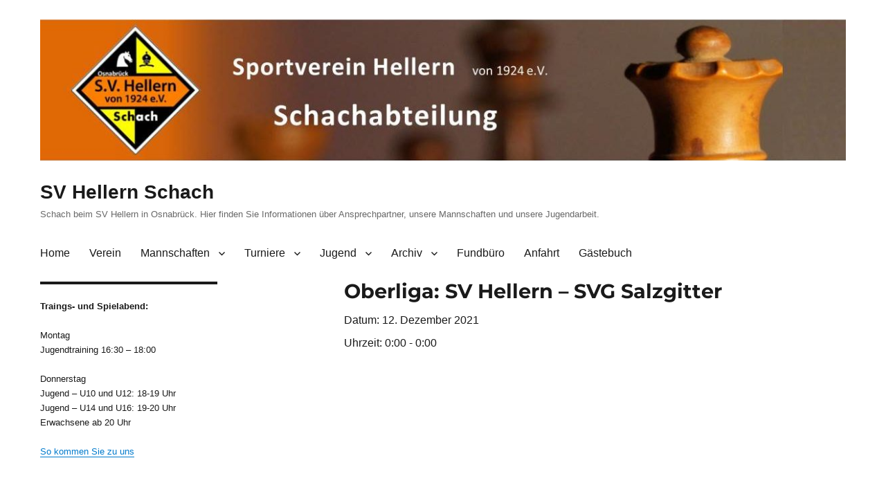

--- FILE ---
content_type: text/html; charset=UTF-8
request_url: https://schach-hellern.de/event/oberliga-sv-hellern-svg-salzgitter/
body_size: 55230
content:
<!DOCTYPE html><html lang="de" class="no-js"><head><meta charset="UTF-8"><meta name="viewport" content="width=device-width, initial-scale=1"><link rel="profile" href="http://gmpg.org/xfn/11"> <script defer src="[data-uri]"></script> <title>Oberliga: SV Hellern &#8211; SVG Salzgitter &#8211; SV Hellern Schach</title><meta name='robots' content='max-image-preview:large' /><style>img:is([sizes="auto" i], [sizes^="auto," i]) { contain-intrinsic-size: 3000px 1500px }</style><link rel='dns-prefetch' href='//stats.wp.com' /><link rel="alternate" type="application/rss+xml" title="SV Hellern Schach &raquo; Feed" href="https://schach-hellern.de/feed/" /><link rel="alternate" type="application/rss+xml" title="SV Hellern Schach &raquo; Kommentar-Feed" href="https://schach-hellern.de/comments/feed/" /> <script defer src="[data-uri]"></script> <link rel='stylesheet' id='twentysixteen-jetpack-css' href='https://schach-hellern.de/wp-content/cache/autoptimize/autoptimize_single_57608eded30c2e3e9caaccfaccc206a9.php?ver=15.3.1' media='all' /><style id='wp-emoji-styles-inline-css'>img.wp-smiley, img.emoji {
		display: inline !important;
		border: none !important;
		box-shadow: none !important;
		height: 1em !important;
		width: 1em !important;
		margin: 0 0.07em !important;
		vertical-align: -0.1em !important;
		background: none !important;
		padding: 0 !important;
	}</style><link rel='stylesheet' id='wp-block-library-css' href='https://schach-hellern.de/wp-includes/css/dist/block-library/style.min.css?ver=6.8.1' media='all' /><style id='wp-block-library-theme-inline-css'>.wp-block-audio :where(figcaption){color:#555;font-size:13px;text-align:center}.is-dark-theme .wp-block-audio :where(figcaption){color:#ffffffa6}.wp-block-audio{margin:0 0 1em}.wp-block-code{border:1px solid #ccc;border-radius:4px;font-family:Menlo,Consolas,monaco,monospace;padding:.8em 1em}.wp-block-embed :where(figcaption){color:#555;font-size:13px;text-align:center}.is-dark-theme .wp-block-embed :where(figcaption){color:#ffffffa6}.wp-block-embed{margin:0 0 1em}.blocks-gallery-caption{color:#555;font-size:13px;text-align:center}.is-dark-theme .blocks-gallery-caption{color:#ffffffa6}:root :where(.wp-block-image figcaption){color:#555;font-size:13px;text-align:center}.is-dark-theme :root :where(.wp-block-image figcaption){color:#ffffffa6}.wp-block-image{margin:0 0 1em}.wp-block-pullquote{border-bottom:4px solid;border-top:4px solid;color:currentColor;margin-bottom:1.75em}.wp-block-pullquote cite,.wp-block-pullquote footer,.wp-block-pullquote__citation{color:currentColor;font-size:.8125em;font-style:normal;text-transform:uppercase}.wp-block-quote{border-left:.25em solid;margin:0 0 1.75em;padding-left:1em}.wp-block-quote cite,.wp-block-quote footer{color:currentColor;font-size:.8125em;font-style:normal;position:relative}.wp-block-quote:where(.has-text-align-right){border-left:none;border-right:.25em solid;padding-left:0;padding-right:1em}.wp-block-quote:where(.has-text-align-center){border:none;padding-left:0}.wp-block-quote.is-large,.wp-block-quote.is-style-large,.wp-block-quote:where(.is-style-plain){border:none}.wp-block-search .wp-block-search__label{font-weight:700}.wp-block-search__button{border:1px solid #ccc;padding:.375em .625em}:where(.wp-block-group.has-background){padding:1.25em 2.375em}.wp-block-separator.has-css-opacity{opacity:.4}.wp-block-separator{border:none;border-bottom:2px solid;margin-left:auto;margin-right:auto}.wp-block-separator.has-alpha-channel-opacity{opacity:1}.wp-block-separator:not(.is-style-wide):not(.is-style-dots){width:100px}.wp-block-separator.has-background:not(.is-style-dots){border-bottom:none;height:1px}.wp-block-separator.has-background:not(.is-style-wide):not(.is-style-dots){height:2px}.wp-block-table{margin:0 0 1em}.wp-block-table td,.wp-block-table th{word-break:normal}.wp-block-table :where(figcaption){color:#555;font-size:13px;text-align:center}.is-dark-theme .wp-block-table :where(figcaption){color:#ffffffa6}.wp-block-video :where(figcaption){color:#555;font-size:13px;text-align:center}.is-dark-theme .wp-block-video :where(figcaption){color:#ffffffa6}.wp-block-video{margin:0 0 1em}:root :where(.wp-block-template-part.has-background){margin-bottom:0;margin-top:0;padding:1.25em 2.375em}</style><style id='classic-theme-styles-inline-css'>/*! This file is auto-generated */
.wp-block-button__link{color:#fff;background-color:#32373c;border-radius:9999px;box-shadow:none;text-decoration:none;padding:calc(.667em + 2px) calc(1.333em + 2px);font-size:1.125em}.wp-block-file__button{background:#32373c;color:#fff;text-decoration:none}</style><link rel='stylesheet' id='mediaelement-css' href='https://schach-hellern.de/wp-includes/js/mediaelement/mediaelementplayer-legacy.min.css?ver=4.2.17' media='all' /><link rel='stylesheet' id='wp-mediaelement-css' href='https://schach-hellern.de/wp-includes/js/mediaelement/wp-mediaelement.min.css?ver=6.8.1' media='all' /><style id='jetpack-sharing-buttons-style-inline-css'>.jetpack-sharing-buttons__services-list{display:flex;flex-direction:row;flex-wrap:wrap;gap:0;list-style-type:none;margin:5px;padding:0}.jetpack-sharing-buttons__services-list.has-small-icon-size{font-size:12px}.jetpack-sharing-buttons__services-list.has-normal-icon-size{font-size:16px}.jetpack-sharing-buttons__services-list.has-large-icon-size{font-size:24px}.jetpack-sharing-buttons__services-list.has-huge-icon-size{font-size:36px}@media print{.jetpack-sharing-buttons__services-list{display:none!important}}.editor-styles-wrapper .wp-block-jetpack-sharing-buttons{gap:0;padding-inline-start:0}ul.jetpack-sharing-buttons__services-list.has-background{padding:1.25em 2.375em}</style><style id='global-styles-inline-css'>:root{--wp--preset--aspect-ratio--square: 1;--wp--preset--aspect-ratio--4-3: 4/3;--wp--preset--aspect-ratio--3-4: 3/4;--wp--preset--aspect-ratio--3-2: 3/2;--wp--preset--aspect-ratio--2-3: 2/3;--wp--preset--aspect-ratio--16-9: 16/9;--wp--preset--aspect-ratio--9-16: 9/16;--wp--preset--color--black: #000000;--wp--preset--color--cyan-bluish-gray: #abb8c3;--wp--preset--color--white: #fff;--wp--preset--color--pale-pink: #f78da7;--wp--preset--color--vivid-red: #cf2e2e;--wp--preset--color--luminous-vivid-orange: #ff6900;--wp--preset--color--luminous-vivid-amber: #fcb900;--wp--preset--color--light-green-cyan: #7bdcb5;--wp--preset--color--vivid-green-cyan: #00d084;--wp--preset--color--pale-cyan-blue: #8ed1fc;--wp--preset--color--vivid-cyan-blue: #0693e3;--wp--preset--color--vivid-purple: #9b51e0;--wp--preset--color--dark-gray: #1a1a1a;--wp--preset--color--medium-gray: #686868;--wp--preset--color--light-gray: #e5e5e5;--wp--preset--color--blue-gray: #4d545c;--wp--preset--color--bright-blue: #007acc;--wp--preset--color--light-blue: #9adffd;--wp--preset--color--dark-brown: #402b30;--wp--preset--color--medium-brown: #774e24;--wp--preset--color--dark-red: #640c1f;--wp--preset--color--bright-red: #ff675f;--wp--preset--color--yellow: #ffef8e;--wp--preset--gradient--vivid-cyan-blue-to-vivid-purple: linear-gradient(135deg,rgba(6,147,227,1) 0%,rgb(155,81,224) 100%);--wp--preset--gradient--light-green-cyan-to-vivid-green-cyan: linear-gradient(135deg,rgb(122,220,180) 0%,rgb(0,208,130) 100%);--wp--preset--gradient--luminous-vivid-amber-to-luminous-vivid-orange: linear-gradient(135deg,rgba(252,185,0,1) 0%,rgba(255,105,0,1) 100%);--wp--preset--gradient--luminous-vivid-orange-to-vivid-red: linear-gradient(135deg,rgba(255,105,0,1) 0%,rgb(207,46,46) 100%);--wp--preset--gradient--very-light-gray-to-cyan-bluish-gray: linear-gradient(135deg,rgb(238,238,238) 0%,rgb(169,184,195) 100%);--wp--preset--gradient--cool-to-warm-spectrum: linear-gradient(135deg,rgb(74,234,220) 0%,rgb(151,120,209) 20%,rgb(207,42,186) 40%,rgb(238,44,130) 60%,rgb(251,105,98) 80%,rgb(254,248,76) 100%);--wp--preset--gradient--blush-light-purple: linear-gradient(135deg,rgb(255,206,236) 0%,rgb(152,150,240) 100%);--wp--preset--gradient--blush-bordeaux: linear-gradient(135deg,rgb(254,205,165) 0%,rgb(254,45,45) 50%,rgb(107,0,62) 100%);--wp--preset--gradient--luminous-dusk: linear-gradient(135deg,rgb(255,203,112) 0%,rgb(199,81,192) 50%,rgb(65,88,208) 100%);--wp--preset--gradient--pale-ocean: linear-gradient(135deg,rgb(255,245,203) 0%,rgb(182,227,212) 50%,rgb(51,167,181) 100%);--wp--preset--gradient--electric-grass: linear-gradient(135deg,rgb(202,248,128) 0%,rgb(113,206,126) 100%);--wp--preset--gradient--midnight: linear-gradient(135deg,rgb(2,3,129) 0%,rgb(40,116,252) 100%);--wp--preset--font-size--small: 13px;--wp--preset--font-size--medium: 20px;--wp--preset--font-size--large: 36px;--wp--preset--font-size--x-large: 42px;--wp--preset--spacing--20: 0.44rem;--wp--preset--spacing--30: 0.67rem;--wp--preset--spacing--40: 1rem;--wp--preset--spacing--50: 1.5rem;--wp--preset--spacing--60: 2.25rem;--wp--preset--spacing--70: 3.38rem;--wp--preset--spacing--80: 5.06rem;--wp--preset--shadow--natural: 6px 6px 9px rgba(0, 0, 0, 0.2);--wp--preset--shadow--deep: 12px 12px 50px rgba(0, 0, 0, 0.4);--wp--preset--shadow--sharp: 6px 6px 0px rgba(0, 0, 0, 0.2);--wp--preset--shadow--outlined: 6px 6px 0px -3px rgba(255, 255, 255, 1), 6px 6px rgba(0, 0, 0, 1);--wp--preset--shadow--crisp: 6px 6px 0px rgba(0, 0, 0, 1);}:where(.is-layout-flex){gap: 0.5em;}:where(.is-layout-grid){gap: 0.5em;}body .is-layout-flex{display: flex;}.is-layout-flex{flex-wrap: wrap;align-items: center;}.is-layout-flex > :is(*, div){margin: 0;}body .is-layout-grid{display: grid;}.is-layout-grid > :is(*, div){margin: 0;}:where(.wp-block-columns.is-layout-flex){gap: 2em;}:where(.wp-block-columns.is-layout-grid){gap: 2em;}:where(.wp-block-post-template.is-layout-flex){gap: 1.25em;}:where(.wp-block-post-template.is-layout-grid){gap: 1.25em;}.has-black-color{color: var(--wp--preset--color--black) !important;}.has-cyan-bluish-gray-color{color: var(--wp--preset--color--cyan-bluish-gray) !important;}.has-white-color{color: var(--wp--preset--color--white) !important;}.has-pale-pink-color{color: var(--wp--preset--color--pale-pink) !important;}.has-vivid-red-color{color: var(--wp--preset--color--vivid-red) !important;}.has-luminous-vivid-orange-color{color: var(--wp--preset--color--luminous-vivid-orange) !important;}.has-luminous-vivid-amber-color{color: var(--wp--preset--color--luminous-vivid-amber) !important;}.has-light-green-cyan-color{color: var(--wp--preset--color--light-green-cyan) !important;}.has-vivid-green-cyan-color{color: var(--wp--preset--color--vivid-green-cyan) !important;}.has-pale-cyan-blue-color{color: var(--wp--preset--color--pale-cyan-blue) !important;}.has-vivid-cyan-blue-color{color: var(--wp--preset--color--vivid-cyan-blue) !important;}.has-vivid-purple-color{color: var(--wp--preset--color--vivid-purple) !important;}.has-black-background-color{background-color: var(--wp--preset--color--black) !important;}.has-cyan-bluish-gray-background-color{background-color: var(--wp--preset--color--cyan-bluish-gray) !important;}.has-white-background-color{background-color: var(--wp--preset--color--white) !important;}.has-pale-pink-background-color{background-color: var(--wp--preset--color--pale-pink) !important;}.has-vivid-red-background-color{background-color: var(--wp--preset--color--vivid-red) !important;}.has-luminous-vivid-orange-background-color{background-color: var(--wp--preset--color--luminous-vivid-orange) !important;}.has-luminous-vivid-amber-background-color{background-color: var(--wp--preset--color--luminous-vivid-amber) !important;}.has-light-green-cyan-background-color{background-color: var(--wp--preset--color--light-green-cyan) !important;}.has-vivid-green-cyan-background-color{background-color: var(--wp--preset--color--vivid-green-cyan) !important;}.has-pale-cyan-blue-background-color{background-color: var(--wp--preset--color--pale-cyan-blue) !important;}.has-vivid-cyan-blue-background-color{background-color: var(--wp--preset--color--vivid-cyan-blue) !important;}.has-vivid-purple-background-color{background-color: var(--wp--preset--color--vivid-purple) !important;}.has-black-border-color{border-color: var(--wp--preset--color--black) !important;}.has-cyan-bluish-gray-border-color{border-color: var(--wp--preset--color--cyan-bluish-gray) !important;}.has-white-border-color{border-color: var(--wp--preset--color--white) !important;}.has-pale-pink-border-color{border-color: var(--wp--preset--color--pale-pink) !important;}.has-vivid-red-border-color{border-color: var(--wp--preset--color--vivid-red) !important;}.has-luminous-vivid-orange-border-color{border-color: var(--wp--preset--color--luminous-vivid-orange) !important;}.has-luminous-vivid-amber-border-color{border-color: var(--wp--preset--color--luminous-vivid-amber) !important;}.has-light-green-cyan-border-color{border-color: var(--wp--preset--color--light-green-cyan) !important;}.has-vivid-green-cyan-border-color{border-color: var(--wp--preset--color--vivid-green-cyan) !important;}.has-pale-cyan-blue-border-color{border-color: var(--wp--preset--color--pale-cyan-blue) !important;}.has-vivid-cyan-blue-border-color{border-color: var(--wp--preset--color--vivid-cyan-blue) !important;}.has-vivid-purple-border-color{border-color: var(--wp--preset--color--vivid-purple) !important;}.has-vivid-cyan-blue-to-vivid-purple-gradient-background{background: var(--wp--preset--gradient--vivid-cyan-blue-to-vivid-purple) !important;}.has-light-green-cyan-to-vivid-green-cyan-gradient-background{background: var(--wp--preset--gradient--light-green-cyan-to-vivid-green-cyan) !important;}.has-luminous-vivid-amber-to-luminous-vivid-orange-gradient-background{background: var(--wp--preset--gradient--luminous-vivid-amber-to-luminous-vivid-orange) !important;}.has-luminous-vivid-orange-to-vivid-red-gradient-background{background: var(--wp--preset--gradient--luminous-vivid-orange-to-vivid-red) !important;}.has-very-light-gray-to-cyan-bluish-gray-gradient-background{background: var(--wp--preset--gradient--very-light-gray-to-cyan-bluish-gray) !important;}.has-cool-to-warm-spectrum-gradient-background{background: var(--wp--preset--gradient--cool-to-warm-spectrum) !important;}.has-blush-light-purple-gradient-background{background: var(--wp--preset--gradient--blush-light-purple) !important;}.has-blush-bordeaux-gradient-background{background: var(--wp--preset--gradient--blush-bordeaux) !important;}.has-luminous-dusk-gradient-background{background: var(--wp--preset--gradient--luminous-dusk) !important;}.has-pale-ocean-gradient-background{background: var(--wp--preset--gradient--pale-ocean) !important;}.has-electric-grass-gradient-background{background: var(--wp--preset--gradient--electric-grass) !important;}.has-midnight-gradient-background{background: var(--wp--preset--gradient--midnight) !important;}.has-small-font-size{font-size: var(--wp--preset--font-size--small) !important;}.has-medium-font-size{font-size: var(--wp--preset--font-size--medium) !important;}.has-large-font-size{font-size: var(--wp--preset--font-size--large) !important;}.has-x-large-font-size{font-size: var(--wp--preset--font-size--x-large) !important;}
:where(.wp-block-post-template.is-layout-flex){gap: 1.25em;}:where(.wp-block-post-template.is-layout-grid){gap: 1.25em;}
:where(.wp-block-columns.is-layout-flex){gap: 2em;}:where(.wp-block-columns.is-layout-grid){gap: 2em;}
:root :where(.wp-block-pullquote){font-size: 1.5em;line-height: 1.6;}</style><link rel='stylesheet' id='vsel-style-css' href='https://schach-hellern.de/wp-content/plugins/very-simple-event-list/css/vsel-style.min.css?ver=19.2' media='all' /><link rel='stylesheet' id='parent-style-css' href='https://schach-hellern.de/wp-content/cache/autoptimize/autoptimize_single_49247bb317db96c497b1e1299e8e35d2.php?ver=6.8.1' media='all' /><link rel='stylesheet' id='twentysixteen-fonts-css' href='https://schach-hellern.de/wp-content/cache/autoptimize/autoptimize_single_a8c277231f2c3400baa9fe0e738152a9.php?ver=20230328' media='all' /><link rel='stylesheet' id='genericons-css' href='https://schach-hellern.de/wp-content/cache/autoptimize/autoptimize_single_6caff7e9361823e3f5f93c9672c2670d.php?ver=3.1' media='all' /><link rel='stylesheet' id='twentysixteen-style-css' href='https://schach-hellern.de/wp-content/cache/autoptimize/autoptimize_single_c0dd4132db2b4fbb69e418f7f44f9fbe.php?ver=20250415' media='all' /><link rel='stylesheet' id='twentysixteen-block-style-css' href='https://schach-hellern.de/wp-content/cache/autoptimize/autoptimize_single_86fe2af331e59571b0f582c68ecbfec5.php?ver=20240817' media='all' /> <!--[if lt IE 10]><link rel='stylesheet' id='twentysixteen-ie-css' href='https://schach-hellern.de/wp-content/themes/twentysixteen/css/ie.css?ver=20170530' media='all' /> <![endif]--> <!--[if lt IE 9]><link rel='stylesheet' id='twentysixteen-ie8-css' href='https://schach-hellern.de/wp-content/themes/twentysixteen/css/ie8.css?ver=20170530' media='all' /> <![endif]--> <!--[if lt IE 8]><link rel='stylesheet' id='twentysixteen-ie7-css' href='https://schach-hellern.de/wp-content/themes/twentysixteen/css/ie7.css?ver=20170530' media='all' /> <![endif]--><link rel='stylesheet' id='dry_awp_theme_style-css' href='https://schach-hellern.de/wp-content/cache/autoptimize/autoptimize_single_18f0709efe37c3e1903bd43c601773ad.php?ver=6.8.1' media='all' /><style id='dry_awp_theme_style-inline-css'>@media screen and (max-width: 1024px) {	.csColumn {		clear: both !important;		float: none !important;		text-align: center !important;		margin-left:  10% !important;		margin-right: 10% !important;		width: 80% !important;	}	.csColumnGap {		display: none !important;	}}</style><!--[if lt IE 9]> <script src="https://schach-hellern.de/wp-content/themes/twentysixteen/js/html5.js?ver=3.7.3" id="twentysixteen-html5-js"></script> <![endif]--> <script defer src="https://schach-hellern.de/wp-includes/js/jquery/jquery.min.js?ver=3.7.1" id="jquery-core-js"></script> <script defer src="https://schach-hellern.de/wp-includes/js/jquery/jquery-migrate.min.js?ver=3.4.1" id="jquery-migrate-js"></script> <script defer id="twentysixteen-script-js-extra" src="[data-uri]"></script> <script src="https://schach-hellern.de/wp-content/cache/autoptimize/autoptimize_single_359932414ca3e9428a54749084f7057a.php?ver=20230629" id="twentysixteen-script-js" defer data-wp-strategy="defer"></script> <link rel="https://api.w.org/" href="https://schach-hellern.de/wp-json/" /><link rel="alternate" title="JSON" type="application/json" href="https://schach-hellern.de/wp-json/wp/v2/event/15870" /><link rel="EditURI" type="application/rsd+xml" title="RSD" href="https://schach-hellern.de/xmlrpc.php?rsd" /><meta name="generator" content="WordPress 6.8.1" /><link rel="canonical" href="https://schach-hellern.de/event/oberliga-sv-hellern-svg-salzgitter/" /><link rel='shortlink' href='https://schach-hellern.de/?p=15870' /><link rel="alternate" title="oEmbed (JSON)" type="application/json+oembed" href="https://schach-hellern.de/wp-json/oembed/1.0/embed?url=https%3A%2F%2Fschach-hellern.de%2Fevent%2Foberliga-sv-hellern-svg-salzgitter%2F" /><link rel="alternate" title="oEmbed (XML)" type="text/xml+oembed" href="https://schach-hellern.de/wp-json/oembed/1.0/embed?url=https%3A%2F%2Fschach-hellern.de%2Fevent%2Foberliga-sv-hellern-svg-salzgitter%2F&#038;format=xml" /><style>img#wpstats{display:none}</style><link rel="icon" href="https://schach-hellern.de/wp-content/uploads/2015/08/cropped-logo_web-32x32.png" sizes="32x32" /><link rel="icon" href="https://schach-hellern.de/wp-content/uploads/2015/08/cropped-logo_web-192x192.png" sizes="192x192" /><link rel="apple-touch-icon" href="https://schach-hellern.de/wp-content/uploads/2015/08/cropped-logo_web-180x180.png" /><meta name="msapplication-TileImage" content="https://schach-hellern.de/wp-content/uploads/2015/08/cropped-logo_web-270x270.png" /> <script defer   src="https://code.jquery.com/jquery-1.12.4.min.js"
  integrity="sha256-ZosEbRLbNQzLpnKIkEdrPv7lOy9C27hHQ+Xp8a4MxAQ="
  crossorigin="anonymous"></script> </head><body class="wp-singular event-template-default single single-event postid-15870 wp-embed-responsive wp-theme-twentysixteen wp-child-theme-twentysixteen-child single-vsel-past group-blog"><div id="page" class="site"><div class="site-inner"> <a class="skip-link screen-reader-text" href="#content">Zum Inhalt springen</a><header id="masthead" class="site-header" role="banner"><div class="site-header-main"><div class="header-image"> <a href="https://schach-hellern.de/" rel="home"> <img src="https://schach-hellern.de/wp-content/uploads/2017/09/cropped-header_twentysixteen_rg_1200X280px_alternativ.jpg" srcset="https://schach-hellern.de/wp-content/uploads/2017/09/cropped-header_twentysixteen_rg_1200X280px_alternativ-300x53.jpg 300w, https://schach-hellern.de/wp-content/uploads/2017/09/cropped-header_twentysixteen_rg_1200X280px_alternativ-768x134.jpg 768w, https://schach-hellern.de/wp-content/uploads/2017/09/cropped-header_twentysixteen_rg_1200X280px_alternativ-1024x179.jpg 1024w, https://schach-hellern.de/wp-content/uploads/2017/09/cropped-header_twentysixteen_rg_1200X280px_alternativ.jpg 1200w" sizes="" width="1200" height="210" alt="SV Hellern Schach"> </a></div><div class="site-branding"><p class="site-title"><a href="https://schach-hellern.de/" rel="home">SV Hellern Schach</a></p><p class="site-description">Schach beim SV Hellern in Osnabrück. Hier finden Sie Informationen über Ansprechpartner, unsere Mannschaften und unsere Jugendarbeit.</p></div> <button id="menu-toggle" class="menu-toggle">Menü</button><div id="site-header-menu" class="site-header-menu"><nav id="site-navigation" class="main-navigation" role="navigation" aria-label="Primäres Menü"><div class="menu-hellernschach_menu-container"><ul id="menu-hellernschach_menu" class="primary-menu"><li id="menu-item-137" class="menu-item menu-item-type-custom menu-item-object-custom menu-item-home menu-item-137"><a href="https://schach-hellern.de/">Home</a></li><li id="menu-item-941" class="menu-item menu-item-type-post_type menu-item-object-page menu-item-941"><a href="https://schach-hellern.de/wir-ueber-uns/">Verein</a></li><li id="menu-item-924" class="menu-item menu-item-type-post_type menu-item-object-page menu-item-has-children menu-item-924"><a href="https://schach-hellern.de/mannschaften/">Mannschaften</a><ul class="sub-menu"><li id="menu-item-10523" class="menu-item menu-item-type-post_type menu-item-object-page menu-item-10523"><a href="https://schach-hellern.de/erste-mannschaft/">Erste Mannschaft</a></li><li id="menu-item-10535" class="menu-item menu-item-type-post_type menu-item-object-page menu-item-10535"><a href="https://schach-hellern.de/zweite-mannschaft/">Zweite Mannschaft</a></li><li id="menu-item-10536" class="menu-item menu-item-type-post_type menu-item-object-page menu-item-10536"><a href="https://schach-hellern.de/dritte-mannschaft/">Dritte Mannschaft</a></li><li id="menu-item-10541" class="menu-item menu-item-type-post_type menu-item-object-page menu-item-10541"><a href="https://schach-hellern.de/vierte-mannschaft-2/">Vierte Mannschaft</a></li><li id="menu-item-10545" class="menu-item menu-item-type-post_type menu-item-object-page menu-item-10545"><a href="https://schach-hellern.de/fuenfte-mannschaft-2/">Fünfte Mannschaft</a></li><li id="menu-item-7863" class="menu-item menu-item-type-post_type menu-item-object-page menu-item-7863"><a href="https://schach-hellern.de/sechste-mannschaft/">Sechste Mannschaft</a></li><li id="menu-item-12441" class="menu-item menu-item-type-post_type menu-item-object-page menu-item-12441"><a href="https://schach-hellern.de/sechste-mannschaft-3/">Siebte Mannschaft</a></li><li id="menu-item-9546" class="menu-item menu-item-type-post_type menu-item-object-page menu-item-9546"><a href="https://schach-hellern.de/mannschaften/pokal/">Pokal</a></li></ul></li><li id="menu-item-930" class="menu-item menu-item-type-post_type menu-item-object-page menu-item-has-children menu-item-930"><a href="https://schach-hellern.de/turniere/">Turniere</a><ul class="sub-menu"><li id="menu-item-9562" class="menu-item menu-item-type-post_type menu-item-object-page menu-item-9562"><a href="https://schach-hellern.de/turniere/vereinsmeisterschaft/">Vereinsmeisterschaft / Hellern Open</a></li><li id="menu-item-9330" class="menu-item menu-item-type-post_type menu-item-object-page menu-item-9330"><a href="https://schach-hellern.de/blitzcup/">Blitzcup</a></li><li id="menu-item-6925" class="menu-item menu-item-type-post_type menu-item-object-page menu-item-6925"><a href="https://schach-hellern.de/vereinspokal-rapidmeisterschaft-und-blitzmeisterschaft/">Vereinspokal, Schnellschach- und Blitzmeisterschaft</a></li><li id="menu-item-1402" class="menu-item menu-item-type-post_type menu-item-object-page menu-item-1402"><a href="https://schach-hellern.de/turniere/einzelturniere-2/">Weitere Turniere</a></li></ul></li><li id="menu-item-936" class="menu-item menu-item-type-post_type menu-item-object-page menu-item-has-children menu-item-936"><a href="https://schach-hellern.de/jugend/">Jugend</a><ul class="sub-menu"><li id="menu-item-937" class="menu-item menu-item-type-post_type menu-item-object-page menu-item-937"><a href="https://schach-hellern.de/jugendmannschaft/">Jugendmannschaft</a></li><li id="menu-item-938" class="menu-item menu-item-type-post_type menu-item-object-page menu-item-938"><a href="https://schach-hellern.de/jugend/jugendeinzelmeisterschaften/">Jugendturniere</a></li></ul></li><li id="menu-item-1438" class="menu-item menu-item-type-post_type menu-item-object-page menu-item-has-children menu-item-1438"><a href="https://schach-hellern.de/archiv/">Archiv</a><ul class="sub-menu"><li id="menu-item-944" class="menu-item menu-item-type-post_type menu-item-object-page menu-item-944"><a href="https://schach-hellern.de/archiv-mannschaftswettbewerbe/">Mannschaften</a></li><li id="menu-item-946" class="menu-item menu-item-type-post_type menu-item-object-page menu-item-946"><a href="https://schach-hellern.de/archiv-turniere-2/">Turniere</a></li><li id="menu-item-945" class="menu-item menu-item-type-post_type menu-item-object-page menu-item-945"><a href="https://schach-hellern.de/archiv-turniere/">Jugend</a></li><li id="menu-item-1666" class="menu-item menu-item-type-post_type menu-item-object-page menu-item-1666"><a href="https://schach-hellern.de/archiv/archiv-fundbuero/">Fundbüro</a></li><li id="menu-item-940" class="menu-item menu-item-type-post_type menu-item-object-page menu-item-940"><a href="https://schach-hellern.de/fernschach/">Fernschach</a></li></ul></li><li id="menu-item-1453" class="menu-item menu-item-type-post_type menu-item-object-page menu-item-1453"><a href="https://schach-hellern.de/fundbuero/">Fundbüro</a></li><li id="menu-item-942" class="menu-item menu-item-type-post_type menu-item-object-page menu-item-942"><a href="https://schach-hellern.de/anfahrt-und-kontakt/">Anfahrt</a></li><li id="menu-item-943" class="menu-item menu-item-type-post_type menu-item-object-page menu-item-943"><a href="https://schach-hellern.de/gaestebuch/">Gästebuch</a></li></ul></div></nav></div></div></header><div id="content" class="site-content"><div id="primary" class="content-area"><main id="main" class="site-main"><article id="post-15870" class="post-15870 event type-event status-publish hentry"><header class="entry-header"><h1 class="entry-title">Oberliga: SV Hellern &#8211; SVG Salzgitter</h1></header><div class="entry-content"><div class="vsel-content"><div class="vsel-meta vsel-alignleft" style="width:36%;"><div class="vsel-meta-date vsel-meta-single-date">Datum: <span>12. Dezember 2021</span></div><div class="vsel-meta-time">Uhrzeit: <span>0:00 - 0:00</span></div></div><div class="vsel-info vsel-alignright" style="width:60%;"><div class="vsel-text"></div></div></div></div><footer class="entry-footer"></footer></article></main></div><aside id="secondary" class="sidebar widget-area"><section id="text-4" class="widget widget_text"><div class="textwidget"><p><strong>Traings- und Spielabend:<br /> </strong><br /> Montag<br /> Jugendtraining 16:30 &#8211; 18:00<strong><br /> </strong><br /> Donnerstag<br /> <span style="color: ff0000;">Jugend &#8211; U10 und U12: 18-19 Uhr<br /> Jugend &#8211; U14 und U16: 19-20 Uhr<br /> Erwachsene ab 20 Uhr</span></p><p><a href="https://schach-hellern.de/anfahrt-und-kontakt/">So kommen Sie zu uns</a></p></div></section><section id="vsel_widget-2" class="widget vsel-widget"><h2 class="widget-title">Termine:</h2><div id="vsel" class="vsel-widget vsel-widget-upcoming-events"><div id="event-20287" class="vsel-content vsel-upcoming vsel-future"><div class="vsel-meta vsel-alignleft"><h3 class="vsel-meta-title"><a href="https://schach-hellern.de/event/kreisliga-osv-4-hellern-5-2/" rel="bookmark" title="Kreisliga: OSV 4-Hellern 5">Kreisliga: OSV 4-Hellern 5</a></h3><div class="vsel-meta-date vsel-meta-single-date">Datum: <span>24. Januar 2026</span></div></div></div><div id="event-20077" class="vsel-content vsel-upcoming vsel-future"><div class="vsel-meta vsel-alignleft"><h3 class="vsel-meta-title"><a href="https://schach-hellern.de/event/nord-west-cup-bad-zwischenahn/" rel="bookmark" title="Nord West Cup Bad Zwischenahn">Nord West Cup Bad Zwischenahn</a></h3><div class="vsel-meta-date vsel-meta-single-date">Datum: <span>29. Januar 2026</span></div></div></div><div id="event-20056" class="vsel-content vsel-upcoming vsel-future"><div class="vsel-meta vsel-alignleft"><h3 class="vsel-meta-title"><a href="https://schach-hellern.de/event/blitzcup-januar-2026/" rel="bookmark" title="Blitzcup Januar 2026">Blitzcup Januar 2026</a></h3><div class="vsel-meta-date vsel-meta-single-date">Datum: <span>29. Januar 2026</span></div></div></div><div id="event-20329" class="vsel-content vsel-upcoming vsel-future"><div class="vsel-meta vsel-alignleft"><h3 class="vsel-meta-title"><a href="https://schach-hellern.de/event/bezirksliga-meppen-hellern/" rel="bookmark" title="Bezirksliga: Meppen &#8211; Hellern">Bezirksliga: Meppen &#8211; Hellern</a></h3><div class="vsel-meta-date vsel-meta-single-date">Datum: <span>31. Januar 2026</span></div></div></div></div></section><section id="text-5" class="widget widget_text"><h2 class="widget-title">WEBLINKS</h2><div class="textwidget"><ul><li><a href="http://www.sv-hellern.com/" target="_blank" rel="noopener">SV Hellern Hauptverein</a></li><li><a href="http://www.schachbund.de/verein.html?zps=70605" target="_blank" rel="noopener">Liste der Aktiven (mit DWZ)</a></li><li><a href="https://nsv-online.de/alle-ligen/" target="_blank" rel="noopener">Liga-Ergebnisse (nsv-online)</a></li><li><a href="http://www.schachklub-bad-homburg.de/LigaOrakel/LigaOrakel.php" target="_blank" rel="noopener">Liga-Orakel</a></li><li><a href="http://niedersaechsischer-schachverband.de/" target="_blank" rel="noopener">Nieders. Schachverband</a></li><li><a href="http://schachbezirk-osnabrueck-emsland.de/" target="_blank" rel="noopener">Bezirk Osnabrück-Emsland</a></li><li><a href="http://www.schachbund.de/" target="_blank" rel="noopener">Deutscher Schachbund</a></li></ul></div></section><section id="recent-posts-2" class="widget widget_recent_entries"><h2 class="widget-title">Neueste Beiträge</h2><nav aria-label="Neueste Beiträge"><ul><li> <a href="https://schach-hellern.de/2026/01/19/blitzcup-im-januar-wird-verschoben/">Blitzcup im Januar wird verschoben</a></li><li> <a href="https://schach-hellern.de/2026/01/19/verbandsliga-west-hellern-2-spielt-unentschieden/">Verbandsliga West: Hellern 2 spielt unentschieden</a></li><li> <a href="https://schach-hellern.de/2026/01/18/skatvereinsmeisterschaft-ein-routinier-ist-nicht-zu-stoppen/">Skatvereinsmeisterschaft: Ein Routinier ist nicht zu stoppen</a></li><li> <a href="https://schach-hellern.de/2026/01/17/osv-meisterschaft-2025-26-reinhold-happe-wird-dritter/">OSV-Meisterschaft 2025/26: Reinhold Happe wird Dritter</a></li><li> <a href="https://schach-hellern.de/2026/01/10/staufer-open-wo-man-freunde-trifft/">Staufer Open &#8211; „Wo man Freunde trifft“</a></li></ul></nav></section><section id="archives-2" class="widget widget_archive"><h2 class="widget-title">Beiträge chronologisch</h2> <label class="screen-reader-text" for="archives-dropdown-2">Beiträge chronologisch</label> <select id="archives-dropdown-2" name="archive-dropdown"><option value="">Monat auswählen</option><option value='https://schach-hellern.de/2026/01/'> Januar 2026</option><option value='https://schach-hellern.de/2025/12/'> Dezember 2025</option><option value='https://schach-hellern.de/2025/11/'> November 2025</option><option value='https://schach-hellern.de/2025/10/'> Oktober 2025</option><option value='https://schach-hellern.de/2025/09/'> September 2025</option><option value='https://schach-hellern.de/2025/08/'> August 2025</option><option value='https://schach-hellern.de/2025/07/'> Juli 2025</option><option value='https://schach-hellern.de/2025/06/'> Juni 2025</option><option value='https://schach-hellern.de/2025/05/'> Mai 2025</option><option value='https://schach-hellern.de/2025/04/'> April 2025</option><option value='https://schach-hellern.de/2025/03/'> März 2025</option><option value='https://schach-hellern.de/2025/02/'> Februar 2025</option><option value='https://schach-hellern.de/2025/01/'> Januar 2025</option><option value='https://schach-hellern.de/2024/12/'> Dezember 2024</option><option value='https://schach-hellern.de/2024/11/'> November 2024</option><option value='https://schach-hellern.de/2024/10/'> Oktober 2024</option><option value='https://schach-hellern.de/2024/09/'> September 2024</option><option value='https://schach-hellern.de/2024/08/'> August 2024</option><option value='https://schach-hellern.de/2024/07/'> Juli 2024</option><option value='https://schach-hellern.de/2024/06/'> Juni 2024</option><option value='https://schach-hellern.de/2024/05/'> Mai 2024</option><option value='https://schach-hellern.de/2024/04/'> April 2024</option><option value='https://schach-hellern.de/2024/03/'> März 2024</option><option value='https://schach-hellern.de/2024/02/'> Februar 2024</option><option value='https://schach-hellern.de/2024/01/'> Januar 2024</option><option value='https://schach-hellern.de/2023/12/'> Dezember 2023</option><option value='https://schach-hellern.de/2023/11/'> November 2023</option><option value='https://schach-hellern.de/2023/10/'> Oktober 2023</option><option value='https://schach-hellern.de/2023/09/'> September 2023</option><option value='https://schach-hellern.de/2023/08/'> August 2023</option><option value='https://schach-hellern.de/2023/07/'> Juli 2023</option><option value='https://schach-hellern.de/2023/06/'> Juni 2023</option><option value='https://schach-hellern.de/2023/05/'> Mai 2023</option><option value='https://schach-hellern.de/2023/04/'> April 2023</option><option value='https://schach-hellern.de/2023/03/'> März 2023</option><option value='https://schach-hellern.de/2023/02/'> Februar 2023</option><option value='https://schach-hellern.de/2023/01/'> Januar 2023</option><option value='https://schach-hellern.de/2022/12/'> Dezember 2022</option><option value='https://schach-hellern.de/2022/11/'> November 2022</option><option value='https://schach-hellern.de/2022/10/'> Oktober 2022</option><option value='https://schach-hellern.de/2022/09/'> September 2022</option><option value='https://schach-hellern.de/2022/08/'> August 2022</option><option value='https://schach-hellern.de/2022/07/'> Juli 2022</option><option value='https://schach-hellern.de/2022/06/'> Juni 2022</option><option value='https://schach-hellern.de/2022/05/'> Mai 2022</option><option value='https://schach-hellern.de/2022/04/'> April 2022</option><option value='https://schach-hellern.de/2022/03/'> März 2022</option><option value='https://schach-hellern.de/2022/02/'> Februar 2022</option><option value='https://schach-hellern.de/2021/12/'> Dezember 2021</option><option value='https://schach-hellern.de/2021/11/'> November 2021</option><option value='https://schach-hellern.de/2021/10/'> Oktober 2021</option><option value='https://schach-hellern.de/2021/09/'> September 2021</option><option value='https://schach-hellern.de/2021/08/'> August 2021</option><option value='https://schach-hellern.de/2021/07/'> Juli 2021</option><option value='https://schach-hellern.de/2021/06/'> Juni 2021</option><option value='https://schach-hellern.de/2021/05/'> Mai 2021</option><option value='https://schach-hellern.de/2021/04/'> April 2021</option><option value='https://schach-hellern.de/2021/03/'> März 2021</option><option value='https://schach-hellern.de/2021/02/'> Februar 2021</option><option value='https://schach-hellern.de/2021/01/'> Januar 2021</option><option value='https://schach-hellern.de/2020/12/'> Dezember 2020</option><option value='https://schach-hellern.de/2020/11/'> November 2020</option><option value='https://schach-hellern.de/2020/10/'> Oktober 2020</option><option value='https://schach-hellern.de/2020/09/'> September 2020</option><option value='https://schach-hellern.de/2020/08/'> August 2020</option><option value='https://schach-hellern.de/2020/07/'> Juli 2020</option><option value='https://schach-hellern.de/2020/06/'> Juni 2020</option><option value='https://schach-hellern.de/2020/05/'> Mai 2020</option><option value='https://schach-hellern.de/2020/04/'> April 2020</option><option value='https://schach-hellern.de/2020/03/'> März 2020</option><option value='https://schach-hellern.de/2020/02/'> Februar 2020</option><option value='https://schach-hellern.de/2020/01/'> Januar 2020</option><option value='https://schach-hellern.de/2019/12/'> Dezember 2019</option><option value='https://schach-hellern.de/2019/11/'> November 2019</option><option value='https://schach-hellern.de/2019/10/'> Oktober 2019</option><option value='https://schach-hellern.de/2019/09/'> September 2019</option><option value='https://schach-hellern.de/2019/08/'> August 2019</option><option value='https://schach-hellern.de/2019/07/'> Juli 2019</option><option value='https://schach-hellern.de/2019/06/'> Juni 2019</option><option value='https://schach-hellern.de/2019/05/'> Mai 2019</option><option value='https://schach-hellern.de/2019/04/'> April 2019</option><option value='https://schach-hellern.de/2019/03/'> März 2019</option><option value='https://schach-hellern.de/2019/02/'> Februar 2019</option><option value='https://schach-hellern.de/2019/01/'> Januar 2019</option><option value='https://schach-hellern.de/2018/12/'> Dezember 2018</option><option value='https://schach-hellern.de/2018/11/'> November 2018</option><option value='https://schach-hellern.de/2018/10/'> Oktober 2018</option><option value='https://schach-hellern.de/2018/09/'> September 2018</option><option value='https://schach-hellern.de/2018/08/'> August 2018</option><option value='https://schach-hellern.de/2018/07/'> Juli 2018</option><option value='https://schach-hellern.de/2018/06/'> Juni 2018</option><option value='https://schach-hellern.de/2018/05/'> Mai 2018</option><option value='https://schach-hellern.de/2018/04/'> April 2018</option><option value='https://schach-hellern.de/2018/03/'> März 2018</option><option value='https://schach-hellern.de/2018/02/'> Februar 2018</option><option value='https://schach-hellern.de/2018/01/'> Januar 2018</option><option value='https://schach-hellern.de/2017/12/'> Dezember 2017</option><option value='https://schach-hellern.de/2017/11/'> November 2017</option><option value='https://schach-hellern.de/2017/10/'> Oktober 2017</option><option value='https://schach-hellern.de/2017/09/'> September 2017</option><option value='https://schach-hellern.de/2017/08/'> August 2017</option><option value='https://schach-hellern.de/2017/07/'> Juli 2017</option><option value='https://schach-hellern.de/2017/06/'> Juni 2017</option><option value='https://schach-hellern.de/2017/05/'> Mai 2017</option><option value='https://schach-hellern.de/2017/04/'> April 2017</option><option value='https://schach-hellern.de/2017/03/'> März 2017</option><option value='https://schach-hellern.de/2017/02/'> Februar 2017</option><option value='https://schach-hellern.de/2017/01/'> Januar 2017</option><option value='https://schach-hellern.de/2016/12/'> Dezember 2016</option><option value='https://schach-hellern.de/2016/11/'> November 2016</option><option value='https://schach-hellern.de/2016/10/'> Oktober 2016</option><option value='https://schach-hellern.de/2016/09/'> September 2016</option><option value='https://schach-hellern.de/2016/08/'> August 2016</option><option value='https://schach-hellern.de/2016/07/'> Juli 2016</option><option value='https://schach-hellern.de/2016/06/'> Juni 2016</option><option value='https://schach-hellern.de/2016/05/'> Mai 2016</option><option value='https://schach-hellern.de/2016/04/'> April 2016</option><option value='https://schach-hellern.de/2016/03/'> März 2016</option><option value='https://schach-hellern.de/2016/02/'> Februar 2016</option><option value='https://schach-hellern.de/2016/01/'> Januar 2016</option><option value='https://schach-hellern.de/2015/12/'> Dezember 2015</option><option value='https://schach-hellern.de/2015/11/'> November 2015</option><option value='https://schach-hellern.de/2015/10/'> Oktober 2015</option><option value='https://schach-hellern.de/2015/09/'> September 2015</option><option value='https://schach-hellern.de/2015/08/'> August 2015</option><option value='https://schach-hellern.de/2015/07/'> Juli 2015</option><option value='https://schach-hellern.de/2015/06/'> Juni 2015</option><option value='https://schach-hellern.de/2015/05/'> Mai 2015</option><option value='https://schach-hellern.de/2015/04/'> April 2015</option><option value='https://schach-hellern.de/2015/03/'> März 2015</option><option value='https://schach-hellern.de/2015/02/'> Februar 2015</option><option value='https://schach-hellern.de/2015/01/'> Januar 2015</option><option value='https://schach-hellern.de/2014/12/'> Dezember 2014</option><option value='https://schach-hellern.de/2014/11/'> November 2014</option><option value='https://schach-hellern.de/2014/10/'> Oktober 2014</option><option value='https://schach-hellern.de/2014/04/'> April 2014</option><option value='https://schach-hellern.de/2011/12/'> Dezember 2011</option> </select> <script defer src="[data-uri]"></script> </section><section id="categories-2" class="widget widget_categories"><h2 class="widget-title">Beiträge nach Kategorien</h2><form action="https://schach-hellern.de" method="get"><label class="screen-reader-text" for="cat">Beiträge nach Kategorien</label><select  name='cat' id='cat' class='postform'><option value='-1'>Kategorie auswählen</option><option class="level-0" value="2">Allgemein</option><option class="level-0" value="3">Einzelturniere</option><option class="level-0" value="26">Fernschach</option><option class="level-0" value="25">Jugend</option><option class="level-0" value="4">Mannschaften</option><option class="level-0" value="41">Mannschaftsturniere</option><option class="level-0" value="52">Nachruf</option><option class="level-0" value="24">Sonstige</option><option class="level-0" value="8">Vereinsturniere</option> </select></form><script defer src="[data-uri]"></script> </section><section id="meta-2" class="widget widget_meta"><h2 class="widget-title">Meta</h2><nav aria-label="Meta"><ul><li><a href="https://schach-hellern.de/wp-login.php">Anmelden</a></li><li><a href="https://schach-hellern.de/feed/">Feed der Einträge</a></li><li><a href="https://schach-hellern.de/comments/feed/">Kommentar-Feed</a></li><li><a href="https://de.wordpress.org/">WordPress.org</a></li></ul></nav></section><section id="text-2" class="widget widget_text"><div class="textwidget"><ul><li><a href="https://schach-hellern.de/impressum/">Impressum</a></li><li><a href="https://schach-hellern.de/datenschutz/">Datenschutz</a></li><li><a href="https://schach-hellern.de/anfahrt-und-kontakt/">Kontakt</a></li></ul></div></section></aside></div><footer id="colophon" class="site-footer"><nav class="main-navigation" aria-label="Primäres Footer-Menü"><div class="menu-hellernschach_menu-container"><ul id="menu-hellernschach_menu-1" class="primary-menu"><li class="menu-item menu-item-type-custom menu-item-object-custom menu-item-home menu-item-137"><a href="https://schach-hellern.de/">Home</a></li><li class="menu-item menu-item-type-post_type menu-item-object-page menu-item-941"><a href="https://schach-hellern.de/wir-ueber-uns/">Verein</a></li><li class="menu-item menu-item-type-post_type menu-item-object-page menu-item-has-children menu-item-924"><a href="https://schach-hellern.de/mannschaften/">Mannschaften</a><ul class="sub-menu"><li class="menu-item menu-item-type-post_type menu-item-object-page menu-item-10523"><a href="https://schach-hellern.de/erste-mannschaft/">Erste Mannschaft</a></li><li class="menu-item menu-item-type-post_type menu-item-object-page menu-item-10535"><a href="https://schach-hellern.de/zweite-mannschaft/">Zweite Mannschaft</a></li><li class="menu-item menu-item-type-post_type menu-item-object-page menu-item-10536"><a href="https://schach-hellern.de/dritte-mannschaft/">Dritte Mannschaft</a></li><li class="menu-item menu-item-type-post_type menu-item-object-page menu-item-10541"><a href="https://schach-hellern.de/vierte-mannschaft-2/">Vierte Mannschaft</a></li><li class="menu-item menu-item-type-post_type menu-item-object-page menu-item-10545"><a href="https://schach-hellern.de/fuenfte-mannschaft-2/">Fünfte Mannschaft</a></li><li class="menu-item menu-item-type-post_type menu-item-object-page menu-item-7863"><a href="https://schach-hellern.de/sechste-mannschaft/">Sechste Mannschaft</a></li><li class="menu-item menu-item-type-post_type menu-item-object-page menu-item-12441"><a href="https://schach-hellern.de/sechste-mannschaft-3/">Siebte Mannschaft</a></li><li class="menu-item menu-item-type-post_type menu-item-object-page menu-item-9546"><a href="https://schach-hellern.de/mannschaften/pokal/">Pokal</a></li></ul></li><li class="menu-item menu-item-type-post_type menu-item-object-page menu-item-has-children menu-item-930"><a href="https://schach-hellern.de/turniere/">Turniere</a><ul class="sub-menu"><li class="menu-item menu-item-type-post_type menu-item-object-page menu-item-9562"><a href="https://schach-hellern.de/turniere/vereinsmeisterschaft/">Vereinsmeisterschaft / Hellern Open</a></li><li class="menu-item menu-item-type-post_type menu-item-object-page menu-item-9330"><a href="https://schach-hellern.de/blitzcup/">Blitzcup</a></li><li class="menu-item menu-item-type-post_type menu-item-object-page menu-item-6925"><a href="https://schach-hellern.de/vereinspokal-rapidmeisterschaft-und-blitzmeisterschaft/">Vereinspokal, Schnellschach- und Blitzmeisterschaft</a></li><li class="menu-item menu-item-type-post_type menu-item-object-page menu-item-1402"><a href="https://schach-hellern.de/turniere/einzelturniere-2/">Weitere Turniere</a></li></ul></li><li class="menu-item menu-item-type-post_type menu-item-object-page menu-item-has-children menu-item-936"><a href="https://schach-hellern.de/jugend/">Jugend</a><ul class="sub-menu"><li class="menu-item menu-item-type-post_type menu-item-object-page menu-item-937"><a href="https://schach-hellern.de/jugendmannschaft/">Jugendmannschaft</a></li><li class="menu-item menu-item-type-post_type menu-item-object-page menu-item-938"><a href="https://schach-hellern.de/jugend/jugendeinzelmeisterschaften/">Jugendturniere</a></li></ul></li><li class="menu-item menu-item-type-post_type menu-item-object-page menu-item-has-children menu-item-1438"><a href="https://schach-hellern.de/archiv/">Archiv</a><ul class="sub-menu"><li class="menu-item menu-item-type-post_type menu-item-object-page menu-item-944"><a href="https://schach-hellern.de/archiv-mannschaftswettbewerbe/">Mannschaften</a></li><li class="menu-item menu-item-type-post_type menu-item-object-page menu-item-946"><a href="https://schach-hellern.de/archiv-turniere-2/">Turniere</a></li><li class="menu-item menu-item-type-post_type menu-item-object-page menu-item-945"><a href="https://schach-hellern.de/archiv-turniere/">Jugend</a></li><li class="menu-item menu-item-type-post_type menu-item-object-page menu-item-1666"><a href="https://schach-hellern.de/archiv/archiv-fundbuero/">Fundbüro</a></li><li class="menu-item menu-item-type-post_type menu-item-object-page menu-item-940"><a href="https://schach-hellern.de/fernschach/">Fernschach</a></li></ul></li><li class="menu-item menu-item-type-post_type menu-item-object-page menu-item-1453"><a href="https://schach-hellern.de/fundbuero/">Fundbüro</a></li><li class="menu-item menu-item-type-post_type menu-item-object-page menu-item-942"><a href="https://schach-hellern.de/anfahrt-und-kontakt/">Anfahrt</a></li><li class="menu-item menu-item-type-post_type menu-item-object-page menu-item-943"><a href="https://schach-hellern.de/gaestebuch/">Gästebuch</a></li></ul></div></nav><div class="site-info"> <span class="site-title"><a href="https://schach-hellern.de/" rel="home">SV Hellern Schach</a></span> <a href="https://de.wordpress.org/" class="imprint"> Mit Stolz präsentiert von WordPress </a></div></footer></div></div> <script type="speculationrules">{"prefetch":[{"source":"document","where":{"and":[{"href_matches":"\/*"},{"not":{"href_matches":["\/wp-*.php","\/wp-admin\/*","\/wp-content\/uploads\/*","\/wp-content\/*","\/wp-content\/plugins\/*","\/wp-content\/themes\/twentysixteen-child\/*","\/wp-content\/themes\/twentysixteen\/*","\/*\\?(.+)"]}},{"not":{"selector_matches":"a[rel~=\"nofollow\"]"}},{"not":{"selector_matches":".no-prefetch, .no-prefetch a"}}]},"eagerness":"conservative"}]}</script> <script id="jetpack-stats-js-before">_stq = window._stq || [];
_stq.push([ "view", JSON.parse("{\"v\":\"ext\",\"blog\":\"99078962\",\"post\":\"15870\",\"tz\":\"1\",\"srv\":\"schach-hellern.de\",\"j\":\"1:15.3.1\"}") ]);
_stq.push([ "clickTrackerInit", "99078962", "15870" ]);</script> <script src="https://stats.wp.com/e-202604.js" id="jetpack-stats-js" defer data-wp-strategy="defer"></script> </body></html>